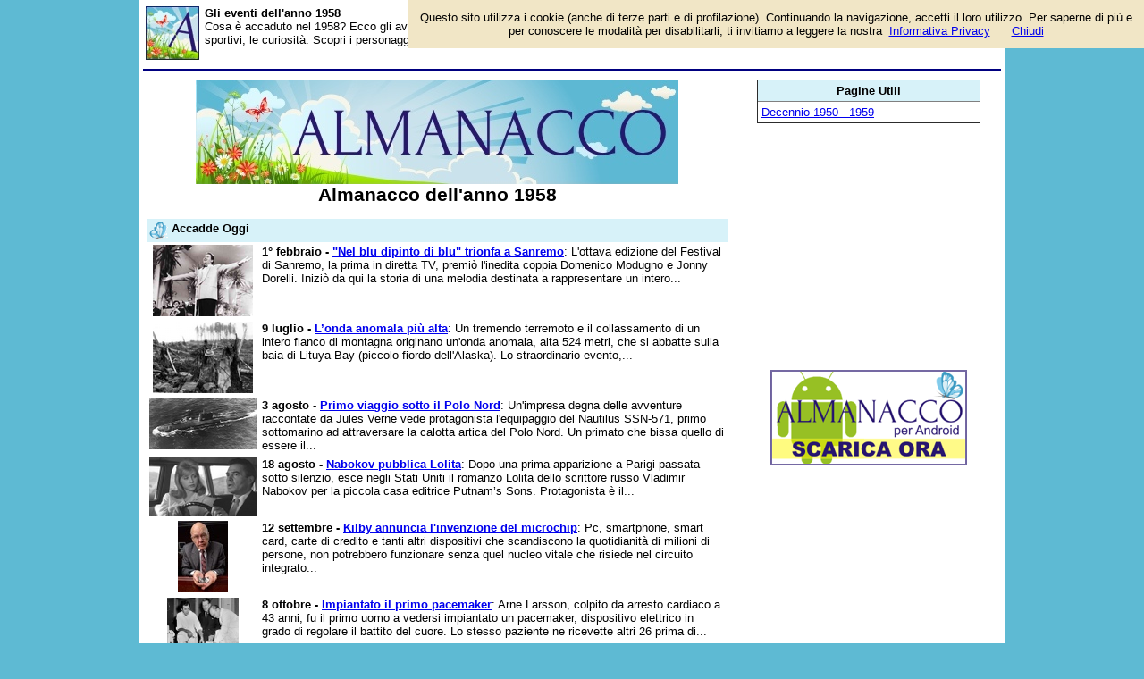

--- FILE ---
content_type: text/html;charset=utf-8
request_url: https://www.mondi.it/almanacco/anno/1958/
body_size: 6599
content:

<!DOCTYPE html PUBLIC "-//W3C//DTD XHTML 1.0 Transitional//EN" "http://www.w3.org/TR/xhtml1/DTD/xhtml1-transitional.dtd"> 
<html xmlns="http://www.w3.org/1999/xhtml" dir="ltr" lang="it-IT"> 
<head>
<meta http-equiv="Content-Type" content="text/html; charset=UTF-8">
<title>Gli eventi dell'anno 1958</title>
<meta name="description" content="Cosa è accaduto nel 1958? Ecco gli avvenimenti in Italia e all'estero, chi è nato, gli eventi storici, i successi sportivi, le curiosità. Scopri i personaggi famosi. Per conoscere tutto sul 1958  (68 anni fa).">
<link rel="canonical" href="https://www.mondi.it/almanacco/anno/1958/">
<link href="/base.css" rel="stylesheet" type="text/css">
  <meta property="og:type" content="article" /> 
  <meta property="og:title" content="Gli eventi dell'anno 1958" /> 
  <meta property="og:image" content="https://www.mondi.it/images/logo.jpg" /> 
  <meta property="og:description" content="Cosa è accaduto nel 1958? Ecco gli avvenimenti in Italia e all'estero, chi è nato, gli eventi storici, i successi sportivi, le curiosità. Scopri i personaggi famosi. Per conoscere tutto sul 1958  (68 anni fa)." />

<script type='text/javascript'>
var googletag = googletag || {};
googletag.cmd = googletag.cmd || [];
(function() {
var gads = document.createElement('script');
gads.async = true;
gads.type = 'text/javascript';
var useSSL = 'https:' == document.location.protocol;
gads.src = (useSSL ? 'https:' : 'http:') + 
'//www.googletagservices.com/tag/js/gpt.js';
var node = document.getElementsByTagName('script')[0];
node.parentNode.insertBefore(gads, node);
})();
</script>

<script type='text/javascript'>
googletag.cmd.push(function() {
googletag.defineSlot('/1009190/Alma_Gen_Bottom_728x90', [728, 90], 'div-gpt-ad-1354986817696-0').addService(googletag.pubads());
googletag.defineSlot('/1009190/Alma_Gen_Low_300x250', [300, 250], 'div-gpt-ad-1354986817696-1').addService(googletag.pubads());
googletag.defineSlot('/1009190/Alma_Gen_Top_300x250', [300, 250], 'div-gpt-ad-1354986817696-2').addService(googletag.pubads());
googletag.pubads().enableSingleRequest();
googletag.enableServices();
});
</script>
<meta name="viewport" content="width=device-width, initial-scale=1.0">
</head>
<body>
<script type="text/javascript">
  var _gaq = _gaq || [];
  _gaq.push(['_setAccount', 'UA-19018137-7']);
  _gaq.push(['_trackPageview']);

  (function() {
    var ga = document.createElement('script'); ga.type = 'text/javascript'; ga.async = true;
    ga.src = ('https:' == document.location.protocol ? 'https://ssl' : 'http://www') + '.google-analytics.com/ga.js';
    var s = document.getElementsByTagName('script')[0]; s.parentNode.insertBefore(ga, s);
  })();
</script>
<div id="container">
<script src="/cookiechoices.js"></script>
<script>
  document.addEventListener('DOMContentLoaded', function(event) {
    cookieChoices.showCookieConsentBar('Questo sito utilizza i cookie (anche di terze parti e di profilazione). Continuando la navigazione, accetti il loro utilizzo. Per saperne di più e per conoscere le modalità per disabilitarli, ti invitiamo a leggere la nostra',
      'Chiudi', 'Informativa Privacy', 'https://www.mondi.it/note/privacy');
  });
</script>
<table border="0"  width="100%" cellspacing="1" cellpadding="3">
  <tr>
    <td valign=top rowspan="4" width="60"><a href="/almanacco/">
    <img border="0" src="/images/logomini.jpg" alt="Almanacco del Giorno"></a></td>
    <td valign=top><b>Gli eventi dell'anno 1958</b><br>Cosa è accaduto nel 1958? Ecco gli avvenimenti in Italia e all'estero, chi è nato, gli eventi storici, i successi sportivi, le curiosità. Scopri i personaggi famosi. Per conoscere tutto sul 1958  (68 anni fa).</td>
    <td align=right width=234 valign=top></td>
  </tr>
</table>
<hr color="#000080">

<table border="0" width="100%" cellspacing="0" cellpadding="4">
  <tr>
    <td valign=top>
    <div align=center><img border=0 src="/images/almanacco.jpg"><br><h1>Almanacco dell'anno 1958</h1></div><br><table width="650" cellpadding=3 cellspacing=0 border=0 style=""><tr><td valign="top" colspan=2 bgcolor=#D7F2F9 ><img border=0 src="/images/farfalla.png" align=left><b>Accadde Oggi</b></td></tr><tr><td valign="top" width=120 align=center><img border=0 src="/almanacco/immagini/thumb/modugno_1958.jpg"></td><td valign="top" ><b>1° febbraio - <a href="/almanacco/voce/140003">&quot;Nel blu dipinto di blu&quot; trionfa a Sanremo</a></b>: L'ottava edizione del Festival di Sanremo, la prima in diretta TV, premi&ograve; l'inedita coppia Domenico Modugno e Jonny Dorelli. Inizi&ograve; da qui la storia di una melodia destinata a rappresentare un intero...</td></tr><tr><td valign="top" width=120 align=center><img border=0 src="/almanacco/immagini/thumb/lituya_bay.jpg"></td><td valign="top" ><b>9 luglio - <a href="/almanacco/voce/11052">L&rsquo;onda anomala pi&ugrave; alta</a></b>: Un tremendo terremoto e il collassamento di un intero fianco di montagna originano un'onda anomala, alta 524 metri, che si abbatte sulla baia di Lituya Bay (piccolo fiordo dell'Alaska).   Lo straordinario evento,...</td></tr><tr><td valign="top" width=120 align=center><img border=0 src="/almanacco/immagini/thumb/nautilus_ssn.jpg"></td><td valign="top" ><b>3 agosto - <a href="/almanacco/voce/16068">Primo viaggio sotto il Polo Nord</a></b>: Un'impresa degna delle avventure raccontate da Jules Verne vede protagonista l'equipaggio del Nautilus SSN-571, primo sottomarino ad attraversare la calotta artica del Polo Nord. Un primato che bissa quello di essere il...</td></tr><tr><td valign="top" width=120 align=center><img border=0 src="/almanacco/immagini/thumb/lolita.jpg"></td><td valign="top" ><b>18 agosto - <a href="/almanacco/voce/11065">Nabokov pubblica Lolita</a></b>: Dopo una prima apparizione a Parigi passata sotto silenzio, esce negli Stati Uniti il romanzo Lolita dello scrittore russo Vladimir Nabokov per la piccola casa editrice Putnam&rsquo;s Sons.  Protagonista &egrave; il...</td></tr><tr><td valign="top" width=120 align=center><img border=0 src="/almanacco/immagini/thumb/jack_kilby.jpg"></td><td valign="top" ><b>12 settembre - <a href="/almanacco/voce/1441002">Kilby annuncia l'invenzione del microchip</a></b>: Pc, smartphone, smart card, carte di credito e tanti altri dispositivi che scandiscono la quotidianit&agrave; di milioni di persone, non potrebbero funzionare senza quel nucleo vitale che risiede nel circuito integrato...</td></tr><tr><td valign="top" width=120 align=center><img border=0 src="/almanacco/immagini/thumb/pacemaker_1954.jpg"></td><td valign="top" ><b>8 ottobre - <a href="/almanacco/voce/9083">Impiantato il primo pacemaker</a></b>: Arne Larsson, colpito da arresto cardiaco a 43 anni, fu il primo uomo a vedersi impiantato un pacemaker, dispositivo elettrico in grado di regolare il battito del cuore. Lo stesso paziente ne ricevette altri 26 prima di...</td></tr><tr><td valign="top" colspan=2 bgcolor=#D7F2F9 ><img border=0 src="/images/farfalla.png" align=left><b>Nati in questo giorno</b></td></tr><tr><td valign="top" width=120 align=center><img border=0 src="/almanacco/immagini/thumb/lorenzo_lamas.jpg"></td><td valign="top" ><b>20 gennaio - <a href="/almanacco/voce/90015">Lorenzo Lamas</a></b>: Il binomio fascino ed arti marziali ha fatto la sua fortuna sul grande ma soprattutto sul piccolo schermo.  Californiano di Santa Monica, studia al &quot;Tony Barr's Film Actors Workshop&quot;, perfezionandosi nel...</td></tr><tr><td valign="top" width=120 align=center><img border=0 src="/almanacco/immagini/thumb/alessandro_baricco.jpg"></td><td valign="top" ><b>25 gennaio - <a href="/almanacco/voce/12013">Alessandro Baricco</a></b>: Esponente di punta del panorama letterario italiano contemporaneo, in cui spazia dalla narrativa alla critica, dalla divulgazione alla scrittura cinematografica.  Nato a Torino, si diploma in pianoforte al Conservatorio...</td></tr><tr><td valign="top" width=120 align=center><img border=0 src="/almanacco/immagini/thumb/frizzi.jpg"></td><td valign="top" ><b>5 febbraio - <a href="/almanacco/voce/115013">Fabrizio Frizzi</a></b>: Conduttore tra i pi&ugrave; noti del panorama televisivo italiano, con una quasi quarantennale esperienza alle spalle.  Nato a Roma, brucia le tappe della carriera nel mondo dello spettacolo, prima come speaker...</td></tr><tr><td valign="top" width=120 align=center><img border=0 src="/almanacco/immagini/thumb/sharon_stone.jpg"></td><td valign="top" ><b>10 marzo - <a href="/almanacco/voce/271001">Sharon Stone</a></b>: Attrice dall'indubbio fascino, un suo celebre accavallamento di gambe &egrave; considerato tra le scene pi&ugrave; sexy della storia di Hollywood.  Nata a Meadville, in Pennsylvania, da adolescente partecipa ad alcuni...</td></tr><tr><td valign="top" width=120 align=center><img border=0 src="/almanacco/immagini/thumb/albert_ii.jpg"></td><td valign="top" ><b>14 marzo - <a href="/almanacco/voce/264004">Principe Alberto II di Monaco</a></b>: Nato a Monaco, Albert Alexandre Louis Pierre Grimaldi (questo &egrave; il nome completo), detiene il titolo di principe di Monaco dal 6 aprile 2005.   Secondogenito e unico figlio maschio di Ranieri III di Monaco e...</td></tr><tr><td valign="top" width=120 align=center><img border=0 src="/almanacco/immagini/thumb/holly_hunter.jpg"></td><td valign="top" ><b>20 marzo - <a href="/almanacco/voce/306001">Holly Hunter</a></b>: Americana di Conyers, in Georgia, &egrave; una delle attrici pi&ugrave; ricercate, salita alla ribalta all'inizio degli anni Novanta.  Gi&agrave; da giovane inizia a fare teatro e dal 1980 al 1982 vive e lavora a New...</td></tr><tr><td valign="top" width=120 align=center><img border=0 src="/almanacco/immagini/thumb/michelle_pfeiffer.jpg"></td><td valign="top" ><b>29 aprile - <a href="/almanacco/voce/768001">Michelle Pfeiffer</a></b>: Attrice di grande talento, &egrave; nata a Santa Ana, area metropolitana che comprende Los Angeles e Long Beach, nello Stato della California. In carriera ha vinto l'Orso d'Argento al Festival di Berlino, un premio...</td></tr><tr><td valign="top" width=120 align=center><img border=0 src="/almanacco/immagini/thumb/prince.jpg"></td><td valign="top" ><b>7 giugno - <a href="/almanacco/voce/16020">Prince</a></b>: Da molti osannato come il &quot;Re del pop&quot;, in carriera ha venduto circa 80 milioni di dischi e, nel 2004, &egrave; stato inserito dalla rivista americana &quot;Rolling Stone&quot; al 27&ordm; posto nella lista...</td></tr><tr><td valign="top" width=120 align=center><img border=0 src="/almanacco/immagini/thumb/kevin_bacon.jpg"></td><td valign="top" ><b>8 luglio - <a href="/almanacco/voce/12020">Kevin Bacon</a></b>: Nato a Filadelfia, nello stato della Pennsylvania, &egrave; un attore, regista e produttore cinematografico. Gi&agrave; da piccolo aveva scelto di fare l&rsquo;attore e per questo motivo si trasferisce a New York,...</td></tr><tr><td valign="top" width=120 align=center><img border=0 src="/almanacco/immagini/thumb/madonna.jpg"></td><td valign="top" ><b>16 agosto - <a href="/almanacco/voce/16033">Madonna</a></b>: Nata a Bay City, nel Michigan, &egrave; una star della musica mondiale, riconosciuta come la regina del pop. Cantante, attrice, scrittrice, Madonna, nome d'arte di Madonna Louise Veronica Ciccone, &egrave; questo e...</td></tr><tr><td valign="top" width=120 align=center><img border=0 src="/almanacco/immagini/thumb/rocco_papaleo.jpg"></td><td valign="top" ><b>16 agosto - <a href="/almanacco/voce/1266002">Rocco Papaleo</a></b>: Nato a Lauria, in provincia di Potenza, Antonio Rocco Papaleo ha alle spalle una carriera ultraventennale di attore, che lo rende una sorta di ambasciatore della cultura lucana, cui &egrave; da sempre molto legato.  La...</td></tr><tr><td valign="top" width=120 align=center><img border=0 src="/almanacco/immagini/thumb/michael_jackson.jpg"></td><td valign="top" ><b>29 agosto - <a href="/almanacco/voce/13021">Michael Jackson</a></b>: Il re del Pop, nato a Gary (nell'Indiana, USA), &egrave; l&rsquo;artista di maggior successo di tutti i tempi.   La carriera di cantante ha avuto inizio nel 1963, a solo cinque anni, quando Michael era la voce del...</td></tr><tr><td valign="top" width=120 align=center><img border=0 src="/almanacco/immagini/thumb/bocelli.jpg"></td><td valign="top" ><b>22 settembre - <a href="/almanacco/voce/14025">Andrea Bocelli</a></b>: Tenore tra i pi&ugrave; famosi della scena contemporanea e ambasciatore della musica italiana nel mondo, &egrave; originario di Lajatico, piccolo comune in provincia di Pisa.   Nato con problemi agli occhi per un...</td></tr><tr><td valign="top" width=120 align=center><img border=0 src="/almanacco/immagini/thumb/riflettore.jpg"></td><td valign="top" ><b>28 settembre - <a href="/almanacco/voce/1512006">Raffaele Paganini</a></b>: Romano doc, &egrave; un famoso ballerino ed attore teatrale, dal 2009 impegnato anche in TV come scopritore di nuovi talenti della danza.  Formatosi alla Scuola di Ballo del Teatro dell'Opera di Roma, a partire dagli...</td></tr><tr><td valign="top" width=120 align=center><img border=0 src="/almanacco/immagini/thumb/le_bon.jpg"></td><td valign="top" ><b>27 ottobre - <a href="/almanacco/voce/1573001">Simon Le Bon</a></b>: Icona pop e sex symbol in voga soprattutto nel ventennio 80-90, Simon Le Bon &egrave; nato a Bushey, nella parte orientale dell'Inghilterra.  Dopo aver girato uno spot in TV a sei anni, si avvicina alla musica punk...</td></tr><tr><td valign="top" colspan=2 bgcolor=#D7F2F9 ><img border=0 src="/images/farfalla.png" align=left><b>Nati... sportivi</b></td></tr><tr><td valign="top" width=120 align=center><img border=0 src="/almanacco/immagini/thumb/gasperini_gian_piero.jpg"></td><td valign="top" ><b>26 gennaio - <a href="/almanacco/voce/120009">Gian Piero Gasperini</a></b>: Nato a Grugliasco (in provincia di Torino), &egrave; un allenatore di calcio ed ex centrocampista, in particolare, di Palermo e Pescara.  Allena Genoa, Inter e Palermo. Dal 29 settembre 2013 torna sulla panchina del...</td></tr><tr><td valign="top" width=120 align=center><img border=0 src="/almanacco/immagini/thumb/giovanni_galli.jpg"></td><td valign="top" ><b>29 aprile - <a href="/almanacco/voce/12228001">Giovanni Galli</a></b>: Difende la porta di Fiorentina (9 campionati: 1977/1986), Milan (1986/1990, conquistati anche uno scudetto e una Coppa dei Campioni), Napoli (1990/1993, una Supercoppa italiana), Torino, Parma e Lucchese, dove nel 1996,...</td></tr><tr><td valign="top" width=120 align=center><img border=0 src="/almanacco/immagini/thumb/serse_cosmi.jpg"></td><td valign="top" ><b>5 maggio - <a href="/almanacco/voce/12218001">Serse Cosmi</a></b>: Dal 1990 allena numerose squadre di serie A e B, prima fra tutte il Perugia, sulla cui panchina diventa noto al grande pubblico degli sportivi, avendo giocato in precedenza solo in squadre minori. Nato nel capoluogo...</td></tr><tr><td valign="top" width=120 align=center><img border=0 src="/almanacco/immagini/thumb/riflettore.jpg"></td><td valign="top" ><b>27 maggio - <a href="/almanacco/voce/919004">Claudio Pollio</a></b>: Nato a Napoli, &egrave; stato un lottatore nella categoria 48 kg stile libero. Ha gareggiato per il Gruppo Sportivo dei Vigili del Fuoco. Ai Giochi Olimpici di Mosca 1980 &egrave; stato il primo atleta italiano a...</td></tr><tr><td valign="top" width=120 align=center><img border=0 src="/almanacco/immagini/thumb/riflettore.jpg"></td><td valign="top" ><b>4 ottobre - <a href="/almanacco/voce/22078">Francesco Damiani</a></b>: Nato a Bagnacavallo (in provincia di Ravenna), &egrave; un ex pugile, primo campione del mondo dei pesi massimi nella versione WBO, di cui ha detenuto il titolo dal 6 maggio 1989 all'11 gennaio 1991. Nelle Olimpiadi di...</td></tr><tr><td valign="top" width=120 align=center><img border=0 src="/almanacco/immagini/thumb/riflettore.jpg"></td><td valign="top" ><b>22 ottobre - <a href="/almanacco/voce/1297001">Vittorio Gallinari</a></b>: Nato a Sant'Angelo Lodigiano (in provincia di Lodi), &egrave; un ex cestista di 204 cm. Ha giocato dal 1976 al 1994 a Milano, Pavia, Bologna, Verona e Livorno. Nelle dodici vittorie del suo palmar&egrave;s (quasi tutte...</td></tr><tr><td valign="top" width=120 align=center><img border=0 src="/almanacco/immagini/thumb/riflettore.jpg"></td><td valign="top" ><b>1° dicembre - <a href="/almanacco/voce/10128001">Alberto Cova</a></b>: Con un atleta britannico condivide il record di essere stato campione olimpico, mondiale ed europeo sulla distanza dei 10.000 metri piani. Nato a Inverigo (in provincia di Como) &egrave; stato un campione di atletica...</td></tr><tr><td valign="top" width=120 align=center><img border=0 src="/almanacco/immagini/thumb/riflettore.jpg"></td><td valign="top" ><b>2 dicembre - <a href="/almanacco/voce/2398001">Ezio Gamba</a></b>: Nato a Brescia, &egrave; un ex judoka. Ha partecipato a quattro Giochi Olimpici dal 1976 al 1984, vincendo nella categoria pesi leggeri (fino a 71 kg) un oro a Mosca 1980 e un argento a Los Angeles 1984. Il suo...</td></tr><tr><td valign="top" colspan=2 bgcolor=#D7F2F9 ><img border=0 src="/images/farfalla.png" align=left><b>Scomparsi oggi</b></td></tr><tr><td valign="top" width=120 align=center><img border=0 src="/almanacco/immagini/thumb/tyrone_power.jpg"></td><td valign="top" ><b>15 novembre - <a href="/almanacco/voce/8888001">Tyrone Power</a></b>: Un divo del cinema tra gli anni Trenta e Cinquanta, amato dalle donne per l'incontestabile fascino e noto per essere il padre della cantante Romina Power.  Nato a Cincinnati, nell'Ohio, e morto a Madrid nel novembre del...</td></tr></table><br><div align=center><ul><li style="display:inline"><div class="fb-like" data-href="http://www.mondi.it/almanacco/anno/1958/" data-layout="button_count" data-action="like" data-size="small" data-show-faces="false" data-share="true"></div></li></ul></div><br><div align=center><a href="/almanacco/anno/1957/">« Anno 1957</a> | <a href="/almanacco/anno/1959/">Anno 1959 »</a></div><p class=small><div align=center>{!} <i>inserisci il <a href="/almanacco/tool" target=_blank>box Almanacco</a> nel tuo sito o nel tuo blog</i></div><p class=small>   
    </td>
    <td width="300" valign=top align=center>
    <table border=1 cellpadding=4 width=250 class=lista><tr><td class=itit>Pagine Utili</td></tr><tr><td ><a href="/almanacco/decennio/1950/">Decennio 1950 - 1959</a></td></tr></table><p class=small>
    <!-- Alma_Gen_Top_300x250 -->
<div id='div-gpt-ad-1354986817696-2' style='width:300px; height:250px;'>
<script type='text/javascript'>
googletag.cmd.push(function() { googletag.display('div-gpt-ad-1354986817696-2'); });
</script>
</div>
    <p class=small>
    <a href="http://play.google.com/store/apps/details?id=it.prometheo.almanacco">
  <img alt="Android app su Google Play" src="/images/app_mini.png" />
</a>
    <p class=small>
    <!-- Alma_Gen_Low_300x250 -->
<div id='div-gpt-ad-1354986817696-1' style='width:300px; height:250px;'>
<script type='text/javascript'>
googletag.cmd.push(function() { googletag.display('div-gpt-ad-1354986817696-1'); });
</script>
</div>

    <p class=small>
    <div class="g-plus" data-href="//plus.google.com/109436107455618848475" data-rel="publisher"></div>

<!-- Inserisci questo tag dopo l'ultimo tag di badge. -->
<script type="text/javascript">
  window.___gcfg = {lang: 'it'};

  (function() {
    var po = document.createElement('script'); po.type = 'text/javascript'; po.async = true;
    po.src = 'https://apis.google.com/js/plusone.js';
    var s = document.getElementsByTagName('script')[0]; s.parentNode.insertBefore(po, s);
  })();
</script>
    </td>
  </tr>
</table>
<!-- Alma_Gen_Bottom_728x90 -->
<div id='div-gpt-ad-1354986817696-0' style='width:728px; height:90px;'>
<script type='text/javascript'>
googletag.cmd.push(function() { googletag.display('div-gpt-ad-1354986817696-0'); });
</script>
</div>

<table border="0" width="100%" cellspacing="2" bgcolor="#DAF5FC" >
  <caption>&nbsp;</caption>
  <tr>
    <td width="40%"><b><a href="/">Mondi.it</a>:
      <a href="/almanacco/">Almanacco</a>
      © 2012-2026 <a href="http://www.prometheo.it/">Prometheo</a></b>
     </td>    
     <td width="20%" align="center">
     	<b><a href="https://play.google.com/store/apps/details?id=it.prometheo.almanacco">App Android</a></b>
    </td>
    <td width="40%" align="right"><a href="/note/privacy">Informativa Privacy</a> - 
    	<a href="/note/avvertenze">Avvertenze</a>
    </td>
  </tr>
</table>

</div>
</body>
</html>


--- FILE ---
content_type: text/html; charset=utf-8
request_url: https://accounts.google.com/o/oauth2/postmessageRelay?parent=https%3A%2F%2Fwww.mondi.it&jsh=m%3B%2F_%2Fscs%2Fabc-static%2F_%2Fjs%2Fk%3Dgapi.lb.en.2kN9-TZiXrM.O%2Fd%3D1%2Frs%3DAHpOoo_B4hu0FeWRuWHfxnZ3V0WubwN7Qw%2Fm%3D__features__
body_size: 161
content:
<!DOCTYPE html><html><head><title></title><meta http-equiv="content-type" content="text/html; charset=utf-8"><meta http-equiv="X-UA-Compatible" content="IE=edge"><meta name="viewport" content="width=device-width, initial-scale=1, minimum-scale=1, maximum-scale=1, user-scalable=0"><script src='https://ssl.gstatic.com/accounts/o/2580342461-postmessagerelay.js' nonce="iTnHP4_QACbwxLp_T_ugPg"></script></head><body><script type="text/javascript" src="https://apis.google.com/js/rpc:shindig_random.js?onload=init" nonce="iTnHP4_QACbwxLp_T_ugPg"></script></body></html>

--- FILE ---
content_type: text/html; charset=utf-8
request_url: https://www.google.com/recaptcha/api2/aframe
body_size: 268
content:
<!DOCTYPE HTML><html><head><meta http-equiv="content-type" content="text/html; charset=UTF-8"></head><body><script nonce="rBVW-bQ31PemyV5QAFTk6w">/** Anti-fraud and anti-abuse applications only. See google.com/recaptcha */ try{var clients={'sodar':'https://pagead2.googlesyndication.com/pagead/sodar?'};window.addEventListener("message",function(a){try{if(a.source===window.parent){var b=JSON.parse(a.data);var c=clients[b['id']];if(c){var d=document.createElement('img');d.src=c+b['params']+'&rc='+(localStorage.getItem("rc::a")?sessionStorage.getItem("rc::b"):"");window.document.body.appendChild(d);sessionStorage.setItem("rc::e",parseInt(sessionStorage.getItem("rc::e")||0)+1);localStorage.setItem("rc::h",'1769257306398');}}}catch(b){}});window.parent.postMessage("_grecaptcha_ready", "*");}catch(b){}</script></body></html>